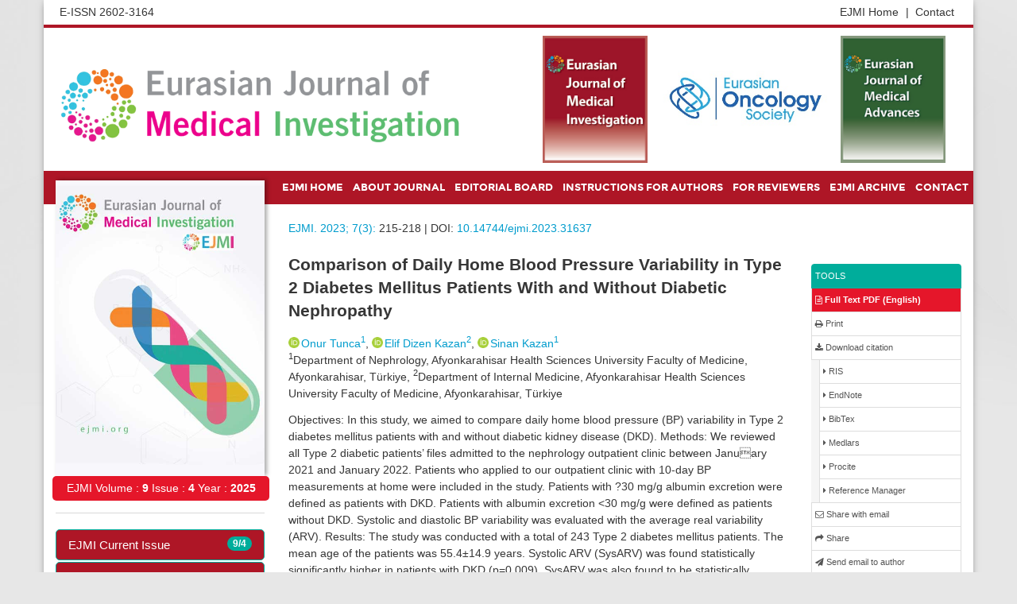

--- FILE ---
content_type: text/html; charset=windows-1254
request_url: https://www.ejmi.org/10.14744/ejmi.2023.31637/
body_size: 27386
content:

<!DOCTYPE html>
<html lang="tr">
<head><link rel="preload" as="image" href="/images/kapak.jpg" alt="Ejmi Kapak" /><link rel="preload" as="image" href="/images/logo1.png" alt="Ejmo Logo" /><link rel="preload" as="icon" href="/favicon.ico" /><link rel="preload" href="/montserrat/Montserrat-Bold.woff2" as="font" type="font/woff2" /><link rel="preload" href="/fonts/fontawesome-webfont.woff2?v=4.6.3" as="fonts" type="font/fontawesome-webfont.woff2?v=4.6.3" crossorigin="" /><link rel="preload" as="style" href="/style.css" />

<style>@font-face{font-family:FontAwesome;src:url(../fonts/fontawesome-webfont.eot?#iefix&v=4.6.3) format('embedded-opentype'),url(../fonts/fontawesome-webfont.woff2?v=4.6.3) format('woff2'),url(../fonts/fontawesome-webfont.woff?v=4.6.3) format('woff'),url(../fonts/fontawesome-webfont.ttf?v=4.6.3) format('truetype'),url(../fonts/fontawesome-webfont.svg?v=4.6.3#fontawesomeregular) format('svg');font-weight:400;font-style:normal}.fa{display:inline-block;font-style:normal;font-variant:normal;font-weight:400;line-height:1;font-family:FontAwesome;font-size:inherit;text-rendering:auto;-webkit-font-smoothing:antialiased}.fa-file-text-o::before{content:'\f0f6'}.sr-only{position:absolute;width:1px;height:1px;padding:0;margin:-1px;overflow:hidden;clip:rect(0 0 0 0);border:0}html{font-family:sans-serif}body{margin:0}nav{display:block}a{background-color:transparent}strong{font-weight:700}sup{position:relative;font-size:75%;line-height:0;vertical-align:baseline}sup{top:-.5em}img{border:0}button{margin:0;font-family:inherit;font-size:inherit;font-style:inherit;font-variant:inherit;font-weight:inherit;line-height:inherit;color:inherit}button{overflow:visible}button{text-transform:none}button{-webkit-appearance:button}*{box-sizing:border-box}::after,::before{box-sizing:border-box}html{font-size:10px}body{font-family:'Helvetica Neue',Helvetica,Arial,sans-serif;font-size:14px;line-height:1.42857143;color:rgb(51,51,51);background-color:rgb(255,255,255)}button{font-family:inherit;font-size:inherit;line-height:inherit}a{color:rgb(51,122,183);text-decoration:none}img{vertical-align:middle}.sr-only{position:absolute;width:1px;height:1px;padding:0;margin:-1px;overflow:hidden;clip:rect(0 0 0 0);border:0}h2{font-family:inherit;font-weight:500;line-height:1.1;color:inherit}h2{margin-top:20px;margin-bottom:10px}h2{font-size:30px}p{margin:0 0 10px}.text-center{text-align:center}ul{margin-top:0;margin-bottom:10px}.container{padding-right:15px;padding-left:15px;margin-right:auto;margin-left:auto}.row{margin-right:-15px;margin-left:-15px}.col-lg-12,.col-lg-3,.col-lg-5,.col-lg-6,.col-lg-9,.col-md-12,.col-md-3,.col-md-5,.col-md-6,.col-md-9,.col-sm-12,.col-sm-3,.col-sm-5,.col-sm-6,.col-sm-9,.col-xs-12{position:relative;min-height:1px;padding-right:15px;padding-left:15px}.col-xs-12{float:left}.col-xs-12{width:100%}.collapse{display:none}.nav{padding-left:0;margin-bottom:0;list-style:none}.nav>li{position:relative;display:block}.nav>li>a{position:relative;display:block;padding:10px 15px}.navbar{position:relative;min-height:50px;margin-bottom:20px;border:1px solid transparent}.navbar-collapse{padding-right:15px;padding-left:15px;overflow-x:visible;border-top-width:1px;border-top-style:solid;border-top-color:transparent;-webkit-box-shadow:rgba(255,255,255,.0980392) 0 1px 0 inset;box-shadow:rgba(255,255,255,.0980392) 0 1px 0 inset}.navbar-toggle{position:relative;float:right;padding:9px 10px;margin-top:8px;margin-right:15px;margin-bottom:8px;background-color:transparent;background-image:none;border:1px solid transparent;border-top-left-radius:4px;border-top-right-radius:4px;border-bottom-right-radius:4px;border-bottom-left-radius:4px}.navbar-toggle .icon-bar{display:block;width:22px;height:2px;border-top-left-radius:1px;border-top-right-radius:1px;border-bottom-right-radius:1px;border-bottom-left-radius:1px}.navbar-toggle .icon-bar+.icon-bar{margin-top:4px}.navbar-nav{margin:7.5px -15px}.navbar-nav>li>a{padding-top:10px;padding-bottom:10px;line-height:20px}.navbar-default{background-color:rgb(248,248,248);border-color:rgb(231,231,231)}.navbar-default .navbar-nav>li>a{color:rgb(119,119,119)}.navbar-default .navbar-toggle{border-color:rgb(221,221,221)}.navbar-default .navbar-toggle .icon-bar{background-color:rgb(136,136,136)}.navbar-default .navbar-collapse{border-color:rgb(231,231,231)}.badge{display:inline-block;min-width:10px;padding:3px 7px;font-size:12px;font-weight:700;line-height:1;color:rgb(255,255,255);text-align:center;white-space:nowrap;vertical-align:middle;background-color:rgb(119,119,119);border-top-left-radius:10px;border-top-right-radius:10px;border-bottom-right-radius:10px;border-bottom-left-radius:10px}.list-group-item>.badge{float:right}.list-group{padding-left:0;margin-bottom:20px}.list-group-item{position:relative;display:block;padding:10px 15px;margin-bottom:-1px;background-color:rgb(255,255,255);border:1px solid rgb(221,221,221)}.list-group-item:first-child{border-top-left-radius:4px;border-top-right-radius:4px}.list-group-item:last-child{margin-bottom:0;border-bottom-right-radius:4px;border-bottom-left-radius:4px}a.list-group-item{color:rgb(85,85,85)}.container::after,.container::before,.nav::after,.nav::before,.navbar-collapse::after,.navbar-collapse::before,.navbar-header::after,.navbar-header::before,.navbar::after,.navbar::before,.row::after,.row::before{display:table;content:' '}.container::after,.nav::after,.navbar-collapse::after,.navbar-header::after,.navbar::after,.row::after{clear:both}@media (max-width:767px){.hidden-xs{display:none!important}}@media (max-width:991px) and (min-width:768px){.hidden-sm{display:none!important}}@media (max-width:1199px) and (min-width:992px){.hidden-md{display:none!important}}</style>


   <meta charset="utf-8" /><meta http-equiv="Content-Type" content="text/html; charset=UTF-8" /><meta http-equiv="Content-Language" content="tr" /><meta name="viewport" content="width=device-width, initial-scale=1, shrink-to-fit=no" /><meta http-equiv="x-ua-compatible" content="ie=edge" /><meta name="robots" content="FOLLOW,INDEX" /><meta name="description" content="ejmi Eurasian Journal of Medical Investigation" /><link rel="canonical" href="https://www.ejmi.org" /><meta property="og:locale" content="tr_TR" /><meta property="og:type" content="website" /><meta property="og:title" content="ejmi, Eurasian Journal of Medical Investigation" /><meta property="og:description" content="Eurasian Journal of Medical Investigation" /><meta property="og:url" content="https://www.ejmi.org/" /><meta property="og:site_name" content="ejmi" /><meta name="keywords" content="Comparison,of,Daily,Home,Blood,Pressure,Variability,in,Type,2,Diabetes,Mellitus,Patients,With,and,Without,Diabetic,NephropathyOnur,Tunca,Elif,Dizen,Kazan,Sinan,Kazan" /><meta name="theme-color" content="#ffffff" /><link rel="stylesheet" href="/css/font-awesome.min.css" /><link rel="stylesheet" href="/css/bootstrap.min.css" />
<link rel="stylesheet"href="/style.css" type="text/css">
<script src='/js/jquery-1.11.0.min.js'> </script>
<!-- Global site tag (gtag.js) - Google Analytics -->
<script async src="https://www.googletagmanager.com/gtag/js?id=UA-123923111-2"></script>
<script>
  window.dataLayer = window.dataLayer || [];
  function gtag(){dataLayer.push(arguments);}
  gtag('js', new Date());

  gtag('config', 'UA-123923111-2');
</script>
<meta name="citation_title" content="Comparison of Daily Home Blood Pressure Variability in Type 2 Diabetes Mellitus Patients With and Without Diabetic Nephropathy" /><meta name="og:title" content="Comparison of Daily Home Blood Pressure Variability in Type 2 Diabetes Mellitus Patients With and Without Diabetic Nephropathy" /><meta name="og:description" content="Comparison of Daily Home Blood Pressure Variability in Type 2 Diabetes Mellitus Patients With and Without Diabetic Nephropathy" /><meta name="citation_author" content="Tunca, Onur " /><meta name="citation_author" content="Dizen Kazan, Elif " /><meta name="citation_author" content="Kazan, Sinan " /><meta name="citation_publication_date" content="2023" /><meta name="citation_journal_title" content="EURASIAN JOURNAL OF MEDICINE AND ONCOLOGY" /><meta name="citation_volume" content="7" /><meta name="citation_issue" content="3" /><meta name="citation_firstpage" content="215" /><meta name="citation_lastpage" content="218" /><meta name="citation_pdf_url" content="https://www.ejmi.org/10.14744/ejmi.2023.31637/pdf/" /><link rel='canonica' href= 'https://www.ejmi.org/pdf/Comparison of Daily Home Blood Pressure Variability in Type 2 Diabetes Mellitus Patients With and Without Diabetic Nephropathy-31637.pdf'><title>
	Comparison of Daily Home Blood Pressure Variability in Type 2 Diabetes Mellitus Patients With and Without Diabetic Nephropathy
</title></head>
<body>



    
 <style>
.bannerKapak{
	width:24%;	
}
</style> <div class="container siteMainWrapper">
  <div class="row siteTopRow padding5">
            <div class="col-xs-12 col-sm-6 col-md-6 col-lg-6">
            E-ISSN  2602-3164
            </div>
            <div class="col-xs-12 col-sm-6 col-md-6 col-lg-6">
                <ul class="topMenu">
                   
                     <li><a href="/Contact">Contact  </a></li>   
                    <li><a href="/">EJMI Home <span> |</span> </a></li>      
                </ul>
            </div>
        </div>
        <div class="row banner">
         <div class="col-xs-12 col-sm-6 col-md-6 col-lg-6 hidden-xs" style="bakgrong-color:#FCE496">
                <br><br><img src="/images/logo1.png" width="100%" />
            </div>
			<div class="col-xs-12 col-sm-6 col-md-6 col-lg-6 hidden-xs text-right" style="bakgrong-color:#FCE496">             
				<a href="https://ejmi.org"><img src="/images/ejmi111.jpg" class="bannerKapak"  style="margin-right:15px"/></a>
				<a href="https://avod.org.tr"><img src="/images/trpharm_logo.png" width="40%" /></a>
				<a href="https://ejmad.org"><img src="/images/ejma111.jpg" width="24%" style="margin-right:15px"/></a>
				
				
            </div>
            <div class="col-xs-12 col-sm-12 col-md-12 col-lg-12 hidden-sm hidden-md hidden-lg text-center padding10">
                <img src="/images/logo1.png" width="100%" />
	
				<a href="https://ejmi.org"><img src="/images/ejmi111.jpg" width="20%"  style="margin-right:15px"/></a>
				<a href="https://ejmad.org"><img src="/images/ejma111.jpg" width="20%" /></a>
            </div>
        </div> 
      
      
   
    
<div class="row padding0">
    <div class="col-md-12 padding0">
        <nav class="navbar navbar-default siteMainNav" role="navigation">
          
                <div class="navbar-header">
                    <button type="button" class="navbar-toggle" data-toggle="collapse" data-target="#bs-example-navbar-collapse-1">
                        <span class="sr-only">Toggle navigation</span><span class="icon-bar"></span><span class="icon-bar"></span><span class="icon-bar"></span>
                    </button>
                </div>
                <div class="collapse navbar-collapse" id="bs-example-navbar-collapse-1">
                    <ul class="nav navbar-nav navbar-right">
                         <li><a href="/">EJMI HOME</a></li>                         
                         <li><a href="/About-Journal">ABOUT JOURNAL</a></li>                        
                        <li><a href="/Editorial-Board" >EDITORIAL BOARD</a></li>
                        <li><a href="/Instructions-for-Authors">INSTRUCTIONS FOR AUTHORS</a></li>
                        <li><a href="/for-revievers">FOR REVIEWERS</a></li>                        
                        <li><a href="/archive">EJMI ARCHIVE</a></li>
                        <li><a href="/Contact">CONTACT</a></li>       
                    </ul>
                </div>
        
        </nav>
    </div>
</div>
 
 
    <div class="row">
        <!-- SOL SUTUN BEGIN -->
        
<div class="col-xs-12 col-sm-3 col-md-3 col-lg-3">
    
	<div class="hidden-xs hidden-sm">
	<div class="kapak">
	
	
	
	
		<img src=/images/kapak.jpg "width="263" height="372"  />   

	
         
   </div></div>
   
   <div class="hidden-md hidden-lg">
   
   <div class="kapak">
       
	
       
	   
	   <img src="/images/kapak.jpg"  width="100%" />
	   
	   
	   
	   
	   
	   
	   
	   
   </div></div>
   
   
   
   
    <div class="ciltyazi">
     <span id="leftmenu_Label1"><span class='kapakYazi'>EJMI Volume : <strong>9</strong> Issue :  <strong>4</strong> Year : <strong>2025</strong></span></span>
     </div> 
	<div> <center>
	
	
	
	
	
	</center></div>
     <div class="list-group-border">
    <div class="list-group ">
        <a class='list-group-item list-group-item-lookus' href='/volume/9/issue/4'><span class='badge badge-danger'>9/4</span>EJMI Current Issue</a>
                 <a  class="list-group-item list-group-item-lookus" href="/ahead-of-print">Ahead of Print</a>
        <a  class="list-group-item list-group-item-lookus" href="/archive">EJMI Archive</a>
        <a  class="list-group-item list-group-item-lookus" href="/most-accessed-articles">Most Accessed Articles</a>
    </div>
    </div>
	 <a href="http://avod.org.tr">

<img src="/images/trpharm_logo.png" width="100%" </a>



	
  <div class="col-xs-12 butonform">
        <a href="copyright.pdf" target="_blank"><i class="fa fa-file-text-o" aria-hidden="true"></i>Copyright Transfer Form</a>
    </div>
    <div class="col-xs-12 butonform">
        <a href="http://www.icmje.org/conflicts-of-interest/" target="_blank"><i class="fa fa-file-text-o" aria-hidden="true"></i>ICMJE COI Form</a>
    </div>
	

    <div class="hidden-xs col-sm-12  logolar text-center">
        <a href="https://orcid.org/register" target="_blank">
        
    </div>
</div>



        <!-- SOL SUTUN END -->
        <!-- ORTA VE SAĞ SUTUN GRUBU BEGIN -->
        <div class="col-xs-12 col-sm-9 col-md-9 col-lg-9">
            <div class="row">
                <!-- ORTA SUTUN BEGIN -->
                <div class="col-xs-12 col-sm-12 col-md-12 col-lg-12">
           
                    <div class="row " style="    min-height: 989px;">
                      <div class="col-xs-12">
                            

    <div class="row">
        <div class="col-xs-12 col-sm-9 col-md-9 col-lg-9">
            <span class='journalArticleinTitleDOI'><a class='tool_j' href='/volume/7/issue/3'>EJMI. 2023; 7(3):</a>&nbsp;215-218 | DOI: <a class='tool_j' target='_blank' href='https://dx.doi.org/10.14744/ejmi.2023.31637'>10.14744/ejmi.2023.31637</a></span><h2 class='journalArticleinTitleeng'>Comparison of Daily Home Blood Pressure Variability in Type 2 Diabetes Mellitus Patients With and Without Diabetic Nephropathy</h2><a class=orcid target='_blank' href='https://orcid.org/0000-0003-1958-7617'>Onur  Tunca<sup>1</sup></a>, <a class=orcid target='_blank' href='https://orcid.org/0000-0003-3550-0964'>Elif  Dizen Kazan<sup>2</sup></a>, <a class=orcid target='_blank' href='https://orcid.org/0000-0001-7290-4680'>Sinan  Kazan<sup>1</sup></a><br><sup>1</sup>Department of Nephrology, Afyonkarahisar Health Sciences University Faculty of Medicine, Afyonkarahisar, Türkiye, <sup>2</sup>Department of Internal Medicine, Afyonkarahisar Health Sciences University Faculty of Medicine, Afyonkarahisar, Türkiye<p>Objectives: In this study, we aimed to compare daily home blood pressure (BP) variability in Type 2 diabetes mellitus 
patients with and without diabetic kidney disease (DKD).
Methods: We reviewed all Type 2 diabetic patients’ files admitted to the nephrology outpatient clinic between January 2021 and January 2022. Patients who applied to our outpatient clinic with 10-day BP measurements at home were 
included in the study. Patients with ?30 mg/g albumin excretion were defined as patients with DKD. Patients with 
albumin excretion <30 mg/g were defined as patients without DKD. Systolic and diastolic BP variability was evaluated 
with the average real variability (ARV).
Results: The study was conducted with a total of 243 Type 2 diabetes mellitus patients. The mean age of the patients 
was 55.4±14.9 years. Systolic ARV (SysARV) was found statistically significantly higher in patients with DKD (p=0.009). 
SysARV was also found to be statistically significantly higher in patients with severe albuminuria than in patients with 
moderate albuminuria (p<0.001). Diastolic ARVs was found to be similar between patients with and without DKD and 
in albuminuria groups in patients with DKD (p=0.289 and p=0.171, respectively).
Conclusion: The present study shows that systolic BP variability is higher in patients with DKD. Type 2 diabetic patients 
with higher SysARV can be followed more closely in terms of DKD.
Keywords: Albuminuria, blood pressure, diabetes mellitus, diabetic nephropathy</p>
            <hr />
            <b style="color:#337AB7">Cite This Article</b><br /><br />
            Tunca O, Dizen Kazan E, Kazan S. Comparison of Daily Home Blood Pressure Variability in Type 2 Diabetes Mellitus Patients With and Without Diabetic Nephropathy. EJMI. 2023; 7(3):&nbsp;215-218<p><b>Corresponding Author: </b>Onur  Tunca</p>

            
			
            <center><a href='https://www.ejmi.org/10.14744/ejmi.2023.31637/pdf/' type='button' width='300'   class='btn btn-primary'><b>Full Text PDF</b></a> <a href='https://ejmi.org/pdf/Comparison of Daily Home Blood Pressure Variability in Type 2 Diabetes Mellitus Patients With and Without Diabetic Nephropathy-31637.pdf'' type='button' width='300'   class='btn btn-primary'><b>PDF Download</b></a></center>

            

             

        </div>

        <div class="col-xs-12 col-sm-3 col-md-3 col-lg-3">
            <div class="list-group siteArticleShare">
			
                <a class='list-group-item active'>TOOLS </a><a class='list-group-item list-group-item-toolbox'  href='pdf/'><i class='fa fa-file-text-o' aria-hidden='true'></i>&nbsp;Full Text PDF (English) </a><a class='addthis_button_print list-group-item list-group-item-toolbox'><i class='fa fa-print' aria-hidden='true'></i>&nbsp;Print</a><a class='list-group-item list-group-item-toolbox'><i class='fa fa-download' aria-hidden='true'></i>&nbsp;Download citation</a><a class='list-group-item list-group-item-toolbox' style='margin-left: 10px;' href='/gencitation.aspx?doi=2023.31637&format=RIS'><i class='fa fa-caret-right' aria-hidden='true'></i>&nbsp;RIS</a><a class='list-group-item list-group-item-toolbox' style='margin-left: 10px;' href='/gencitation.aspx?doi=2023.31637&format=EndNote'><i class='fa fa-caret-right' aria-hidden='true'></i>&nbsp;EndNote</a><a class='list-group-item list-group-item-toolbox' style='margin-left: 10px;' href='/gencitation.aspx?doi=2023.31637&format=BibTex'><i class='fa fa-caret-right' aria-hidden='true'></i>&nbsp;BibTex</a><a class='list-group-item list-group-item-toolbox' style='margin-left: 10px;' href='/gencitation.aspx?doi=2023.31637&format=Medlars'><i class='fa fa-caret-right' aria-hidden='true'></i>&nbsp;Medlars</a><a class='list-group-item list-group-item-toolbox' style='margin-left: 10px;' href='/gencitation.aspx?doi=2023.31637&format=Procite'><i class='fa fa-caret-right' aria-hidden='true'></i>&nbsp;Procite</a><a class='list-group-item list-group-item-toolbox' style='margin-left: 10px;' href='/gencitation.aspx?doi=2023.31637&format=referenceManager'><i class='fa fa-caret-right' aria-hidden='true'></i>&nbsp;Reference Manager</a><a class='addthis_button_email list-group-item list-group-item-toolbox'><i class='fa fa-envelope-o' aria-hidden='true'></i>&nbsp;Share with email</a><a class='addthis_button_compact list-group-item list-group-item-toolbox'><i class='fa fa-share' aria-hidden='true'></i>&nbsp;Share</a><a class='list-group-item list-group-item-toolbox' href='mailto:dronurtunca@hotmail.com'><i class='fa fa-paper-plane' aria-hidden='true'></i>&nbsp;Send email to author</a><a class='list-group-item active'>Similar articles</a><a target='_blank' class='list-group-item list-group-item-toolbox' href='http://www.ncbi.nlm.nih.gov/entrez/query.fcgi?CMD=search&DB=pubmed&term=Comparison+of+Daily+Home+Blood+Pressure+Variability+in+Type+2+Diabetes+Mellitus+Patients+With+and+Without+Diabetic+Nephropathy'><i class='fa fa-search-plus' aria-hidden='true'></i>&nbsp;PubMed</a><a target='_blank' class='list-group-item list-group-item-toolbox' href='http://scholar.google.com/scholar?q=Comparison+of+Daily+Home+Blood+Pressure+Variability+in+Type+2+Diabetes+Mellitus+Patients+With+and+Without+Diabetic+Nephropathy'><i class='fa fa-search-plus' aria-hidden='true'></i>&nbsp;Google Scholar</a> <script type='text/javascript'>var addthis_config = { 'data_track_addressbar': false };</script> <script type='text/javascript' src='//s7.addthis.com/js/300/addthis_widget.js#pubid=ra-52ba972f25355d02'></script><div class='hidden-xs' style='background-color:#FFF' align='center'> <img width='120'  src='[data-uri]'></div>
            </div>
        </div>
    </div>
	

              </div>
                    </div>
                </div>
                <!-- ORTA SUTUN END -->
                <!-- SAG SUTUN BEGIN -->
              
                <!-- SAG SUTUN END -->
            </div>
        </div>
        <!-- ORTA VE SAĞ SUTUN GRUBU BEGIN -->
    </div>
    

<div class="row siteFooter">
            <div class="col-xs-12 col-sm-12 col-md-12 col-lg-12">
            <div style="text-align:center"><p>
    Copyright © 2021 Eurasian Journal of Medical and Investigation, EJMI </p> </div>
              </div>
        </div>
    </div>
  
    <div class="container">
        <div class="row padding20 lookUsFooter">
          <a href="https://www.ejmi.org/" target="_blank">EJMI & EJMI</a>
        </div>
    </div>


    <!-- Bootstrap -->
   
    <script src="/js/bootstrap.min.js"></script>
  
</body>
</html>

--- FILE ---
content_type: text/css
request_url: https://www.ejmi.org/style.css
body_size: 13520
content:
@import url(https://fonts.googleapis.com/css?family=Roboto+Condensed:400,700&subset=latin,latin-ext);

@font-face {
    font-family: 'Montserrat';
    src: url('montserrat/Montserrat-Bold.eot');
    src: url('montserrat/Montserrat-Bold.eot?#iefix') format('embedded-opentype'), url('montserrat/Montserrat-Bold.woff2') format('woff2'), url('montserrat/Montserrat-Bold.woff') format('woff'), url('montserrat/Montserrat-Bold.ttf') format('truetype');
    font-weight: bold;
    font-style: normal;
}

.banner{
	padding: 10px 5px;
    margin-left: -14px!important;
	background-image: linear-gradient(to bottom, #fff, , #fff,);
}



h4, .h4 {
    color: #00ae9c;
}
body {
       margin: 0;
    padding: 0;
    line-height: 1.5em;
    color: #363636;
    font-size: 14px;
    font-family: Roboto,Geneva,sans-serif;
    background: url(images/siteBg.jpg) top center no-repeat #e7e7e7;
    background-size: contain;
}
.minibaslik
{
    font-size:16px;
 color: #e28d1d;
}
p {
    margin: 12px 0 12px 0;
}

h1 {
    color:#00759a;
    font-size: 2em;
    border-bottom: 1px solid #00759a;
    margin-top: 10px;
    padding-top: 0;
    padding-bottom: 10px;
    font-weight: 400;
}
.panel-body {
    padding: 10px !important;
}
.panelicerik
{
    padding:10px;
    background-color: #f8f8f8;
}
.panelboard
{
    margin-bottom:10px;
    padding:10px;
    background-color: #f8f8f8;
}
label {
    font-weight: normal;
}

h2 {
    font-size: 2em;
    color: #801223;
}

h3 {
       color: #00759a;
    font-size: 2em;
    border-bottom: 1px solid #00759a;
    margin-top: 10px;
    padding-top: 0;
    padding-bottom: 10px;
    font-weight: 400;
}

h5 {
    font-size: 15px;
    color: #801223;
    margin: 0;
    padding: 0;
}


a {
    color: #009ccd;
}
    a:hover, a:focus {
        
        text-decoration:none !important;
    }
    a, a:focus, a:hover, a:active {
        outline: 0;
        text-decoration: none;
    }

       


.spaceDiv {
    clear: both;
    height: 10px;
}

.clear {
    height: 30px;
    clear: both !important;
}

.padding0 {
    padding: 0 !important;
}

.padding5 {
    padding: 5px !important;
}

.padding10 {
    padding: 10px !important;
}

.padding15 {
    padding: 15px !important;
}

.padding20 {
    padding: 20px !important;
}

.margin0 {
    margin: 0 !important;
}

.margin10 {
    margin: 10px !important;
}

.margin15 {
    margin: 15px !important;
}

.margin20 {
    margin: 0px 0px !important
}

.marginpadding0 {
    padding: 0 !important;
    margin: 0 !important;
}

a.imgHover img:hover {
    -ms-filter: "progid:DXImageTransform.Microsoft.Alpha(Opacity:50)";
    filter: alpha(opacity=50);
    -moz-opacity: 0.5;
    -khtml-opacity: 0.5;
    opacity: 0.5;
    -webkit-transition-duration: 0.5s;
    -moz-transition-duration: 0.5s;
    transition-duration: 0.5s;
}

div.siteMainWrapper {

    background: #FFF;
    -webkit-box-shadow: 0px 0px 10px -4px rgba(0,0,0,0.71);
    -moz-box-shadow: 0px 0px 10px -4px rgba(0,0,0,0.71);
    box-shadow: 0px 0px 10px -4px rgba(0,0,0,0.71);
}

div.siteTopRow {
    padding: 5px;
    border-bottom: 4px solid #AE1626;
        
}

nav.siteMainNav {
    font-family: 'Montserrat';
    min-height: 42px;
   
    background-size: contain;

  background-color: #AE1626;
    border: none;
    color: #FFF;
    border-radius: 0;
    font-weight: 600;
}
@media (min-width: 768px)
{
.navbar-nav>li>a {
    padding-top: 12px;
    padding-bottom: 12px;
}
}
.navbar-default .navbar-text, .navbar-default .navbar-nav > li > a {
    color: #FFF;
    font-size:13px;
  
}
.navbar-nav>li>a {

    line-height: 22px;
}
.nav > li > a {
    position: relative;
    display: block;
       padding: 10px 6px;
}
    .navbar-default .navbar-text, .navbar-default .navbar-nav > li > a:hover {

        background: #00ad9b;
		color:#fff;
    }

.navbar-default .navbar-toggle {
     background-color: #00ad9b;
    border-color:#00ad9b;
}

    .navbar-default .navbar-toggle .icon-bar {
        background-color: #FFF;
    }

    .navbar-default .navbar-toggle:hover, .navbar-default .navbar-toggle:focus {
      background-color: #00ad9b;
    border-color: #00ad9b;
    }

ul.topMenu li {
    display: block;
    float: right;
}

    ul.topMenu li a {
        padding: 4px 4px;
        color: #353535;
        text-decoration: none;
        font-size: 14px;
    }
     ul.topMenu li a span {
       padding-left: 5px;
    }

        ul.topMenu li a:hover {
            
            
            text-decoration: none;
        }

div.kapak {
    -webkit-box-shadow: 3px -1px 5px rgba(0,0,0,.33);
    -moz-box-shadow: 3px -1px 5px rgba(0,0,0,.33);
    box-shadow: 3px -1px 5px rgba(0,0,0,.33);
   
    margin-top: -50px;
    
    position: relative;
}
@media (max-width: 1191px)
{
nav.siteMainNav
{
    background-size: cover;
}
div.kapak
{
    margin-top: 0px;
}
}
@media (max-width:768px)
{
nav.siteMainNav {
    background-image: none;
}
}
@media all and (max-width: 991px) and (min-width: 768px) {
    .navbar-default .navbar-text, .navbar-default .navbar-nav > li > a {
        color: #FFF;
        font-size: 10px !important;
    }
}
.kapakYazi {
    position: relative;
    display: block;
    text-align: center;
    padding: 5px;
    left: -4px;
    background-color: #e5162a;
    border-radius: 5px;
    bottom: 0;
    color: #FFF;
   
    

    width: 104%;
}
.ciltyazi
{
    border-bottom: 1px solid #D8D8D8;
    padding-bottom: 15px;
     margin-bottom: 20px;
}
.kapakYaziEn {
    display: block;
    text-align: center;
    padding: 10px;
    background-color: #323232;
    border-radius: 15px;
    position: absolute;
    bottom: 0;
    color: #FFF;
    font-size: 1.2em;
    width: 100%;
}

.carousel {
    margin-bottom: 0;
}

div.siteHizliArama {
    border-radius: 0px;
    font-size: .9em;
}
.siteHizliArama >.panel-heading
{
    border-radius: 0px !important;
     background-color: #00ad9b !important;
    border-color: #00ae9d !important;
}
.siteHizliAramaInput {
    margin-top: 10px;
}

div.siteContent {
    border-right: 1px dashed #D4D4D4;
    border-left: 1px dashed #D4D4D4;
    font-size: .9em;
}

div.siteFooter {
    color: #FFF;
    background: #00ae9c !important;
    padding: 5px;
    font-size: .9em;
    margin-top: 20px;
}



img.indexLogo {
    padding: 10px;
    margin-bottom: 5px;
    border-bottom: 1px solid #D8D8D8;
}

.lookUsFooter {
    text-align: center;
    font-size: .8em;
}

    .lookUsFooter a {
        color: #646A6C;
    }

a.list-group-item-dergi {
    padding: 5px 15px;
}
.list-group-border 
{
    border-bottom: 1px solid #00ad9b);
    padding-bottom: 15px;
     margin-bottom: 20px;
}

a.list-group-item-lookus {
    font-size: 15px;
    color: #FFF;
    
    background: #AE1626;
   background-image: -webkit-linear-gradient(bottom,#00ad9b #00ad9b);
    background-image: -moz-linear-gradient(bottom,#00ad9b #00ad9b);
    background-image: -o-linear-gradient(bottom,#00ad9b #00ad9b);
    background-image: -ms-linear-gradient(bottom,#00ad9b #00ad9b);
          background-image: linear-gradient(bottom,#00ad9b #00ad9b);

    padding: 8px 15px !important;
    border-radius: 5px;
    margin-bottom: 2px;
    border-top-left-radius: 5px !important;
    border-top-right-radius: 5px !important;
    
	 border: 1px solid #00ad9b !important;

}
.searchpanel h3 
{
	color:#fff;
    padding-bottom:0px !important;
}
.label-danger, .badge-danger {
       background-color: #00ad9b;
 background-color: #00ad9b;
}
.list-group
{
    box-shadow: none !important;
    margin-bottom: 0px !important;
}
.left-button
{
   margin-bottom: 20px;
}
a.list-group-item-lookus:last-child
{
    margin-bottom: 0px !important;
}

    a.list-group-item-lookus:hover , a.list-group-item-lookus:hover >.badge-danger  {
          background-image: -webkit-linear-gradient(bottom,     #00ad9b , #d0600b);
    background-image: -moz-linear-gradient(bottom,       #00ad9b , #d0600b );
    background-image: -o-linear-gradient(bottom,      #00ad9b , #d0600b);
    background-image: -ms-linear-gradient(bottom,     #00ad9b , #d0600b );
          background-image: linear-gradient(to top,      #00ad9b , #d0600b);
		  border: 1px solid #00ad9b !important;
        color: #FFF;
    }
.btn-search
{
    background-color:#00ad9b !important;
	color:#fff;
    border-color:#00ad9b !important;
}
.panel-logos
{
        background: #00ad9b;
    border: 1px solid #00ad9b;
    border-radius: 0px;
    box-shadow: none;
}
/*Makale listeleme*/
h2.journalIssueTitle {
    font-size: 1.3em;
}

.journalIssueTitlePanel {
    font-weight: bold;
}

.journalArticleTitleTR {
    font-size: 1em;
    padding-bottom: .3em;
    font-weight: bold;
    display: block;
    color: #3e4d5c;
}

.journalArticleTitleEN {
    font-size: 1em;
    padding-bottom: .3em;
    color: #5D0001;
    font-weight: bold;
    display: block;
}

.journalArticleAuthor {
    font-size: .9em;
    padding-bottom: .3em;
    color: #3e4d5c;
    font-weight: normal;
    display: block;
}

.journalArticleLinks {
    font-size: .9em;
    padding-bottom: .3em;
    color: #3e4d5c;
    font-weight: normal;
    display: block;
}

a.journalArticleLabel {
    float: right;
}

    a.journalArticleLabel:hover {
        text-decoration: none;
    }

    a.journalArticleLabel span:hover {
        background: #3e4d5c;
        color: #FFF;
    }
/* Makale iÃƒÂ§i */
.journalArticleinTitleDOI {
    font-size: 0.8em;
    font-family: Helvetica, Arial;
    font-size: 8pt;
    color: #575747;
    line-height: 160%;
}

    .journalArticleinTitleDOI a {
        font-family: Helvetica, Arial;
        font-size: 8pt;
        color: #575747;
        text-decoration: none;
    }

.journalArticleinTitletur {
    font-size: 1.5em;
    padding-bottom: .3em;
    font-weight: bold;
    display: block;
    line-height: 1.4em;
    color: #363636;
}

.journalArticleinTitleeng {
    font-size: 1.5em;
    padding-bottom: .3em;
    font-weight: bold;
    display: block;
    line-height: 1.4em;
    color: #363636;
}

.journalArticleinAuthor {
    font-size: .9em;
    padding-bottom: .3em;
    color: #3e4d5c;
    font-weight: normal;
    display: block;
}
/* Makale iÃƒÂ§i */
.breadcrumbTitle {
    font-size: 1.3em;
}

div.siteArticleShare {
    margin-top: 55px;
    font-family: Helvetica, Arial;
    font-size: 8pt;
    background: #F5F5F5;
}

    div.siteArticleShare a {
        padding: 4px;
    }

a.list-group-item.active, a.list-group-item.active:hover, a.list-group-item.active:focus {
background-color: #00ad9b;
    border-color: #00ad9b;
}

.label-primary, .badge-primary {
    background-color: #EB5768;
    border-color: #EB5768;
}

a.list-group-item-dergi {
    border: 1px solid #DBDBDB;
    background: #E9E9E9;
}

    a.list-group-item-dergi:hover {
        background: #AE1626;
    background-image: -webkit-linear-gradient(bottom, #bb3648, #db4457);
    background-image: -moz-linear-gradient(bottom, #bb3648, #db4457);
    background-image: -o-linear-gradient(bottom, #bb3648, #db4457);
    background-image: -ms-linear-gradient(bottom, #bb3648, #db4457);
    background-image: linear-gradient(to top, #bb3648, #db4457);
        color: #FFF;
    }

.accordion {
    margin-bottom: 20px;
}

.accordion-group {
    margin-bottom: 2px;
    border: 1px solid #e5e5e5;
    -webkit-border-radius: 4px;
    -moz-border-radius: 4px;
    border-radius: 4px;
}

.accordion-heading {
    border-bottom: 0;
}

    .accordion-heading .accordion-toggle {
        display: block;
        padding: 8px 15px;
    }

.accordion-toggle {
    cursor: pointer;
}

.accordion-inner {
    padding: 9px 15px;
    border-top: 1px solid #e5e5e5;
}



.butonform{
    font-weight:bold;
   
    padding-top:15px;
    padding-bottom:15px;
    border: solid 1px #dbdbdb;
	background-image: -webkit-linear-gradient(bottom, #e4e4e4, #fff);
	background-image: -moz-linear-gradient(bottom, #e4e4e4, #fff);
	background-image: -o-linear-gradient(bottom, #e4e4e4, #fff);
	background-image: -ms-linear-gradient(bottom, #e4e4e4, #fff);
	background-image: linear-gradient(to top, #e4e4e4, #fff);
    margin-bottom:15px;
}
.butonform i {
    font-size:17px;
    margin-right:5px;
}

.logolar {
        padding-top:15px;
    padding-bottom:15px;
    border: solid 1px #dbdbdb;
	    background-color: #fbfbfb;
    margin-bottom:15px;
}


.butonform, .logolar {
    padding-top: 15px;
    padding-bottom: 15px;
    border: 1px solid #dbdbdb;
    margin-bottom: 15px
}




.td_pubtype {
    color: #029cce
}

    .td_pubtype b {
        padding: 10px 10px 10px 20px;
        display: block;
        background: #F2F2F2;
        margin-bottom: 10px;
        margin-top: 10px;
        border: 1px solid #ddd
    }
       

.siteArticleShare > a:nth-child(2) {
    font-weight: 700;
    background-color: #E5162A !important;
    color: #fff
}

.orcid, A.orcid {
    font-weight: 400;
    text-decoration: none
}

.orcid {
    padding-left: 16px;
    background: url(/images/mini-icon.png) no-repeat;
    background-size: 14px
}
/images/mini-icon.png
A.orcid:active, A.orcid:link, A.orcid:visited {
    text-decoration: none
}

#175c34

A.orcid:hover {
    color: #FFF;
    text-decoration: none;
    background-color: #A8D039
}